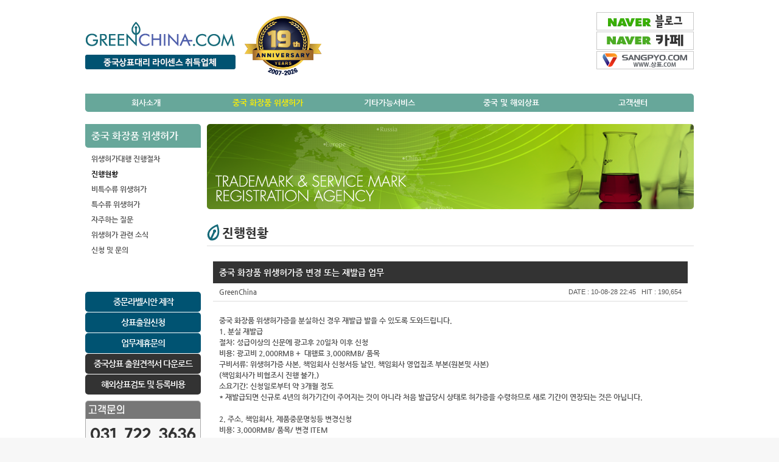

--- FILE ---
content_type: text/html; charset=utf-8
request_url: http://greenchina.com/bbs/board.php?bo_table=license02&wr_id=103&page=10
body_size: 5186
content:

<!DOCTYPE html>
<html>
<head>
<title>그린차이나</title>

<meta http-equiv="content-type" content="text/html; charset=utf-8">
<meta name="viewport" content="width=1080px,maximum-scale=1.0,user-scalable=yes">
<meta name="description" content="중국상표등록, 화장품위생허가, 중국 상표검색, 중문네이밍. 중국현지법인 설립업체">

<meta property="og:type" content="website">
<meta property="og:title" content="중국상표등록전문 그린차이나">
<meta property="og:description" content="중국상표등록, 화장품위생허가, 중국 상표검색, 중문네이밍. 중국현지법인 설립업체">
<meta property="og:image" content="http://greenchina.com/common/image/og_image.jpg">
<meta property="og:url" content="http://greenchina.com/">

<link rel="stylesheet" href="../style.css" type="text/css">
</head>
<script type="text/javascript">
// 자바스크립트에서 사용하는 전역변수 선언
var g4_path      = "..";
var g4_bbs       = "bbs";
var g4_bbs_img   = "img";
var g4_url       = "http://greenchina.com";
var g4_is_member = "";
var g4_is_admin  = "";
var g4_bo_table  = "license02";
var g4_sca       = "";
var g4_charset   = "utf-8";
var g4_cookie_domain = "";
var g4_is_gecko  = navigator.userAgent.toLowerCase().indexOf("gecko") != -1;
var g4_is_ie     = navigator.userAgent.toLowerCase().indexOf("msie") != -1;
</script>
<script type="text/javascript" src="http://code.jquery.com/jquery-1.8.2.js"></script>
<script type="text/javascript" src="../js/common.js"></script>
<body topmargin="0" leftmargin="0" >
<a name="g4_head"></a>


<link rel="stylesheet" href="../common/css/common.css" type="text/css">
<link rel="stylesheet" href="../common/css/content.css" type="text/css">

<div id="wrapper">

<div id="header">
	<div class="header-logo">
		<a href=".."><img src="../common/image/common/header_logo.png"></a>
	</div>
	<div class="header-link">
				<div class="link">
			<a href="https://blog.naver.com/xystem" target="blank" class="blog"></a>
			<a href="http://cafe.naver.com/hk1045.cafe" target="blank" class="cafe"></a>
			<a href="http://www.sangpyo.com" target="blank" class="sangpyo"></a>
		</div>
	</div>
</div>

<div id="menu">
	<div class="menu-wrapper">
		<ul class="navi">
	<li>
		<a>회사소개</a>
		<ul class="sub-menu">
			<li><a href="../bbs/board.php?bo_table=company01">CEO 인사말</a></li>
			<li><a href="../bbs/board.php?bo_table=company02">회사 연혁</a></li>
			<li><a href="../bbs/board.php?bo_table=company03">오시는 길</a></li>
		</ul>
	</li>
	<li>
		<a>중국 화장품 위생허가</a>
		<ul class="sub-menu">
			<li><a href="../bbs/board.php?bo_table=license01">위생허가대행 진행절차</a></li>
			<li><a href="../bbs/board.php?bo_table=license02">진행현황</a></li>
			<li><a href="../bbs/board.php?bo_table=license03">비특수류 위생허가</a></li>
			<li><a href="../bbs/board.php?bo_table=license04">특수류 위생허가</a></li>
			<li><a href="../bbs/board.php?bo_table=license05">자주하는 질문</a></li>
			<li><a href="../bbs/board.php?bo_table=license06">위생허가 관련 소식</a></li>
							<li><a href="../bbs/write.php?bo_table=license07">신청 및 문의</a></li>
					</ul>
	</li>
	<li>
		<a>기타가능서비스</a>
		<ul class="sub-menu">
			<li><a href="../bbs/board.php?bo_table=etc_service01">중문라벨시안 제작</a></li>
			<li><a href="../bbs/board.php?bo_table=etc_service02">중문브랜드네이밍</a></li>
			<li><a href="../bbs/board.php?bo_table=etc_service03">성분검토 서비스</a></li>
		</ul>
	</li>
	<li>
		<a>중국 및 해외상표</a>
		<ul class="sub-menu">
			<li><a href="../bbs/board.php?bo_table=trademark01">제도 및 신청</a></li>
			<li><a href="../bbs/board.php?bo_table=trademark02">상표진행현황</a></li>
							<li><a href="../bbs/write.php?bo_table=trademark03">상표출원신청</a></li>
				<li><a href="../bbs/write.php?bo_table=trademark04">해외상표문의</a></li>
				<li><a href="../bbs/write.php?bo_table=trademark05">상담신청</a></li>
					</ul>
	</li>
	<li>
		<a>고객센터</a>
		<ul class="sub-menu">
			<li><a href="../bbs/board.php?bo_table=customer01">공지사항</a></li>
			<li><a href="../bbs/board.php?bo_table=customer02">관련 자료실</a></li>
			<li><a href="../bbs/board.php?bo_table=customer03">관련 사이트</a></li>
					</ul>
	</li>
</ul>

<script type="text/javascript">
$(document).ready(function() {
	$('.navi > li > a').click(function() {
		
		var checkElement = $(this).next();

		$('.navi > li > a').removeClass('active');
		$(this).closest('a').addClass('active');	

		if((checkElement.is('ul')) && (checkElement.is(':visible'))) {
			$(this).closest('a').removeClass('active');
			checkElement.slideUp('normal');
		}

		if((checkElement.is('ul')) && (!checkElement.is(':visible'))) {
			$('.navi li ul:visible').slideUp('normal');
			checkElement.slideDown('normal');
		}

		if (checkElement.is('ul')) {
			return false;
		} else {
			return true;	
		}
	});
});
</script>	</div>
</div>
<div id="content-body">
	<div class="left-content">
		
		<div class="sub-menu-wrapper">

	<h1>중국 화장품 위생허가</h1>

	<div id="lnb" class="sub-menu">
		<a href="../bbs/board.php?bo_table=license01" class="sub-gnb">위생허가대행 진행절차</a>
		<a href="../bbs/board.php?bo_table=license02" class="sub-gnb">진행현황</a>
		<a href="../bbs/board.php?bo_table=license03" class="sub-gnb">비특수류 위생허가</a>
		<a href="../bbs/board.php?bo_table=license04" class="sub-gnb">특수류 위생허가</a>
		<a href="../bbs/board.php?bo_table=license05" class="sub-gnb">자주하는 질문</a>
		<a href="../bbs/board.php?bo_table=license06" class="sub-gnb">위생허가 관련 소식</a>
					<a href="../bbs/write.php?bo_table=license07" class="sub-gnb">신청 및 문의</a>
			</div>



</div>		
		<div class="form-download">
			<a href="../bbs/board.php?bo_table=etc_service01" id="btn01">중문라벨시안 제작</a>
			<a href="../bbs/write.php?bo_table=trademark03" id="btn01">상표출원신청</a>
			<a href="../bbs/write.php?bo_table=trademark04" id="btn01">업무제휴문의</a>
			<a href="../bbs/board.php?bo_table=customer02&wr_id=15" id="btn02">중국상표 출원견적서 다운로드</a>	
			<a href="../bbs/board.php?bo_table=customer01&wr_id=196" id="btn02">해외상표검토 및 등록비용</a>
					</div>

		<div class="customer-center">
			<img src="../common/image/common/customer_center.png">
		</div>

			</div>

	<div class="right-content">
		<div class="sub-visual">
						<img src='../common/image/data/sub_visual.png'>											</div>

		<h1>진행현황</h1>		
		<div class='content-box'><script type="text/javascript" src="../js/sideview.js"></script>
<script type='text/javascript' src='../js/ajax.js'></script>
<style type="text/css">
#view-wrapper {
	font-family: 'NanumGothicBold', sans-serif;
	font-size:12px;
	color:#fff;
	margin:5px 0 auto;
	border-bottom:1px solid #ddd;
	overflow:hidden;
}
#view-wrapper div.subject {
	font-family: 'NanumGothicBold', sans-serif;
	font-size:14px;
	color:#fff;
	background:#333;
	padding:10px 0 10px 10px;
	text-align:left;
}
#view-wrapper div.write-info {
	font-family:'NanumGothicBold', sans-serif;
	font-size:11px;
	color:#555;
	background:#fff;
	padding:8px 10px 8px 10px;
	text-align:center;
	border-bottom:1px solid #ddd;
	overflow:hidden;
}
#view-wrapper div.write-info span {
	font-family: 'tahoma', sans-serif;
	font-size:11px;
	color:#555;
}
#view-wrapper div.write-info span.member {
	font-family:'NanumGothicBold', sans-serif;
	font-size:11px;
	color:#555;
}
#view-wrapper div.board-link {
	font-family:'NanumGothicBold', sans-serif;
	font-size:11px;
	color:#555;
	padding:8px 10px 8px 10px;
	border-bottom:1px solid #ddd;
	text-align:left;
}
#view-wrapper div.board-link a {
	color:#555;
	text-decoration:none;
}
#view-wrapper div.board-link a:hover {
	color:#ff0000;
}
#view-wrapper div.board-file {
	font-family:'NanumGothicBold', sans-serif;
	font-size:11px;
	color:#555;
	padding:8px 10px 8px 10px;
	border-bottom:1px solid #ddd;
	text-align:left;
}
#view-wrapper div.contents {
	line-height:1.5em;
	padding:10px 10px 10px 10px;
	text-align:center;
	overflow:hidden;
}
#view-wrapper div.contents p {
	font-family:'NanumGothicBold', sans-serif;
	font-size:12px;
	color:#555;
	text-align:left;
}
div.board_button {
	clear:both; 
	margin:0 0 0 1px;
	overflow:hidden;
	text-align:center;
}
</style>


<!-- 게시글 보기 시작 -->
<div id="view-wrapper">

	<div class="subject">
				중국 화장품 위생허가증 변경 또는 재발급 업무	</div>

	<div class="write-info">
		<div style="float:left;"><span class='member'>GreenChina</span></div>
		<div style="float:right;">
			<span>DATE : 10-08-28 22:45</span>&nbsp;&nbsp;</span>
			<span>HIT : 190,654</span>
		</div>
	</div>

	<div class="clear"></div>

	
	<div class="contents">
			
			<!-- 내용 출력 -->
			<p>중국 화장품 위생허가증을 분실하신 경우 재발급 발을 수 있도록 도와드립니다.<br/>1. 분실 재발급<br/>절차: 성급이상의 신문에 광고후 20일차 이후 신청<br/>비용: 광고비 2,000RMB +&nbsp; 대행료 3,000RMB/ 품목<br/>구비서류: 위생허가증 사본, 책임회사 신청서등 날인, 책임회사 영업집조 부본(원본및 사본)<br/>(책임회사가 비협조시 진행 불가.)<br/>소요기간: 신청일로부터 약 3개월 정도<br/>* 재발급되면 신규로 4년의 허가기간이 주어지는 것이 아니라 처음 발급당시 상태로 허가증을 수령하므로 새로 기간이 연장되는 것은 아닙니다.<br/><br/>2. 주소, 책임회사, 제품중문명칭등 변경신청<br/>비용: 3,000RMB/ 품목/ 변경 ITEM<br/>* 재발급되면 신규로 4년의 허가기간이 주어지는 것이 아니라 처음 발급당시 상태로 허가증을 수령하므로 새로 기간이 연장되는 것은 아닙니다.<br/><br/>TEL: 031-722-3636, 070-8228-4947<br/><A HREF="http://www.GreenChina.com" TARGET='_blank'>www.GreenChina.com</A><br/></p>
			
						<!-- 테러 태그 방지용 --></xml></xmp><a href=""></a><a href=''></a>

			
			
	</div>
</div>


<div class="board_button">
    <div style="float:left; margin-top:10px;">
		<a href="./board.php?bo_table=license02&wr_id=105&page=10&page=10" title="전화로 답변 드렸습니다. 감사합니다."><img src='../skin/board/license02/img/btn_prev.gif' border='0' align='absmiddle'></a>&nbsp;		<a href="./board.php?bo_table=license02&wr_id=101&page=10&page=10" title="중국수출시 통관 문제"><img src='../skin/board/license02/img/btn_next.gif' border='0' align='absmiddle'></a>&nbsp;    </div>

    <!-- 링크 버튼 -->
    <div style="float:right; margin-top:10px;">
	    	    	    		<a href="./board.php?bo_table=license02&page=10&sca="><img src='../skin/board/license02/img/btn_list.gif' border='0' align='absmiddle'></a>		    </div>
</div>

<script type="text/javascript">
function file_download(link, file) {
        document.location.href=link;
}
</script>

<script type="text/javascript" src="../js/board.js"></script>
<script type="text/javascript">
window.onload=function() {
    resizeBoardImage(600);
    drawFont();
}
</script>
<!-- 게시글 보기 끝 -->		</div>
	</div>
</div>

<script>$('.navi > li:eq(1) > a').addClass('active');</script><script>$('#lnb a:eq(1)').addClass('active');</script>

<div id="footer">
	<div class="footer-content">
		<div class="footer-logo"><img src="../common/image/common/footer_logo.png"></div>
		<div class="footer-info">
			[KOREA] 주식회사 서브닷컴 SERV.COM CO., LTD.<br>
			[CHINA] JTG CO., LTD. (杭州寄天格貿易有限公司) : BEIJING,  HANGZHOU</br>
			사업자등록번호 : 118-81-04437<br>
			경기도 성남시 수정구 모란로 133번길 2 서브빌딩 4F</br>
			TEL : 031-722-3636  ·  FAX : 031-758-3944
			<p class="copyright">COPYRIGHTⓒ 2008 SERV.COM CO., LTD. ALL RIGHTS RESERVED.</p>
		</div>
		<div class="footer-link">
			<div class="privacy">
				<a href="../bbs/register.php"><img src="../common/image/common/privacy.png"></a>
				<a href="#" id="no_email" class="no_email_show"><img src="../common/image/common/no_email.png"></a>
				<div id="no_email_info">
					<div id="no_email_btn"><a class="no_email_close" title="창닫기"></a></div>
					<h1 class="no_email_title">이메일무단수집거부</h1>
					<div id="no_email_content">
						<p><span>본 웹사이트는 정보통신망법 제50조의 2에 의거하여, 그린차이나 회원에게 무차별적으로 보내지는 타사의 메일을 차단하기 위해 본 웹사이트에 게시된 이메일 주소가 전자우편 수집 프로그램이나 그 밖의 기술적 장치를 이용하여 무단으로 수집되는 것을 거부하며, 이를 위반시 정보통신망법 74조에 의해 형사처벌됨을 유념하시기 바랍니다.</span></p>

						<ul>
						정보통신망법 제 50조의 2 (전자우편 주소의 무단 수집행위 등 금지)
							<li>1) 누구든지 전자우편주소의 수집을 거부하는 의사가 명시된 인터넷 홈페이지에서 자동으로 전자우편주소를 수집하는 프로그램 그 밖의 기술적 장치를 이용하여 전자우편주소를 수집하여서는 아니된다.</li>
							<li>2) 누구든지 제1항의 규정을 위반하여 수집된 전자우편주소를 판매.유통하여서는 아니된다.</li>
							<li>3) 누구든지 제1항 c및 제2항의 규정에 의하여 수집.판매 및 유통이 금지된 전자우편주소임을 알고 이를 정보전송에 이용하여서는 아니 된다.</li>
						</ul>
							
						<ul>
						정보통신망법 제 74조 (벌칙)
							<li>다음 각 호의 어느 하나에 해당하는 자는 1년 이하의 징역 또는1천만원 이하의 벌금에 처한다.</li>
							<li>5. 제 50조의 2를 위반하여 전자우편 주소를 수집.판매.유통하거나 정보전송에 이용한 자</li>
						</ul>
							
						<p>불범스팸대응센터 연락처: 대응전화 1336 / 홈페이지 www.spamcop.or.kr</p>
					</div>
				</div>
			</div>
			<div class="agencies">
				<a href="http://samr.saic.gov.cn/" target="blank"><img src="../common/image/common/agencies01.png"></a>
				<a href="http://cdcp.gd.gov.cn/" target="blank"><img src="../common/image/common/agencies02.png"></a>
				<a href="http://www.scdc.sh.cn/" target="blank"><img src="../common/image/common/agencies03.png"></a>
				<a href="http://www.chinacdc.cn/" target="blank"><img src="../common/image/common/agencies04.png"></a>
			</div>
			<p class="caution">사이트에 게제된 내용은 저작권법에 의해 보호됩니다.</p>
		</div>
	</div>
</div>

</div>

<script type="text/javascript">
/* no-Email Show & Hide */
$('.no_email_show').click(function(e){
		$('#no_email_info').fadeIn();
		e.preventDefault();
});
$('#no_email_btn').click(function(e){
		$('#no_email_info').fadeOut();
		e.preventDefault();
});
</script>

<script type="text/javascript" src="../js/wrest.js"></script>

<!-- 새창 대신 사용하는 iframe -->
<iframe width=0 height=0 name='hiddenframe' style='display:none;'></iframe>


</body>
</html>
?>
<!-- 사용스킨 : license02 -->


--- FILE ---
content_type: text/css
request_url: http://greenchina.com/common/css/common.css
body_size: 2137
content:
@import url("fontset.css");

/* 초기화 */
body {
	font-family:'NanumGothicBold', sans-serif;
	font-size:12px;
	color:#555;
	margin:0 auto;
	padding:0;
	background:#f7f7f7;
	overflow-y:scroll;
}
html, h1, h2, h3, h4, h5, h6, form, fieldset, img {
	margin:0 auto;
	padding:0;
	border:0;
}
label, input, select, img {
	vertical-align:middle;
}
img {
	/* IE hack */
	background: transparent;
	-ms-filter: "progid:DXImageTransform.Microsoft.gradient(startColorstr=#00FFFFFF,endColorstr=#00FFFFFF)"; /* IE8 */   
	filter: progid:DXImageTransform.Microsoft.gradient(startColorstr=#00FFFFFF,endColorstr=#00FFFFFF);   /*IE6 & 7 */      
	zoom: 1;
}
a:focus { outline:none; }

*, :after, :before {
    -webkit-box-sizing: border-box;
    -moz-box-sizing: border-box;
    box-sizing: border-box;
}

/* COMMON MARGIN */
.m0 { margin:0 auto; }
.m5 { margin:5px 0 0 0; }
.m10 { margin:10px 0 0 0; }
.m20 { margin:20px 0 0 0; }
.m30 { margin:30px 0 0 0; }
.m40 { margin:40px 0 0 0; }
.m50 { margin:50px 0 0 0; }
.m80 { margin:80px 0 0 0; }
.m100 { margin:100px 0 0 0; }

#wrapper {
	min-width:1080px;
	margin:0 auto;
	padding:0;
	background:#fff;
	text-align:center;
}

/* HEADER */
#header {
	position:relative;
	width:1000px;
	margin:0 auto;
	padding:20px 0;
	text-align:left;
	display:flex;
	align-items:center;
}
#header:after {
	content:'';
	position:absolute;
	top:10px;
	left:260px;
	width:130px;
	height:115px;
	background-image:url('../image/year_label.png');
	background-size:auto 100px;
	background-position:50% 100%;
	background-repeat:no-repeat;
	display:block;
}
#header > .header-logo {
	margin-top:auto;
	padding:0;
	overflow:hidden;
}
#header > .header-link {
	margin-top:auto;
	margin-left:auto;
	display:flex;
}
#header > .header-link > .link { margin-left:auto; }
#header > .header-link > .qr-code {
	float:left;
	margin:65px 10px 0 0;
}
#header > .header-link > .link > .blog {
	width:160px;
	height:30px;
	margin:0 auto;
	padding:0;
	background:url('../image/common/header_blog_link.png') no-repeat;
	display:block;
	overflow:hidden;
}
#header > .header-link > .link > .cafe {
	width:160px;
	height:30px;
	margin:2px 0 0 0;
	padding:0;
	background:url('../image/common/header_cafe_link.png') no-repeat;
	display:block;
	overflow:hidden;
}
#header > .header-link > .link > .sangpyo {
	width:160px;
	height:30px;
	margin:2px 0 0 0;
	padding:0;
	background:url('../image/common/header_sangpyo_link.png') no-repeat;
	display:block;
	overflow:hidden;
}

/* MENU */
#menu {
	clear:both;
	width:1000px;
	margin:0 auto;
	padding:0;
	overflow:hidden;
}
#menu > .menu-wrapper {
	clear:both;
	width:1000px;
	height:30px;
	margin:20px 0 0 0;
	padding:0;
	background:url('../image/common/menu_bg.png') no-repeat;
	text-align:center;
	overflow:hidden;
}
#menu > .menu-wrapper > .navi {
	width:100%;
	margin:0 auto;
	padding:0;
	list-style:none;
	display:table;
}
#menu > .menu-wrapper > .navi > li {
	width:20%;
	margin:0 auto;
	padding:0;
	display:table-cell;
}
#menu > .menu-wrapper > .navi > li > a {
	font-family:'NanumGothicBold', sans-serif;
	font-size:13px;
	color:#fff;
	line-height:30px;
	margin:0 auto;
	padding:0;
	text-decoration:none;
	cursor:pointer;
	display:block;
	-webkit-transition: all 0.5s ease;
    -moz-transition: all 0.5s ease;
    -o-transition: all 0.5s ease;
    transition: all 0.5s ease;
}
#menu > .menu-wrapper > .navi > li > a:hover,
#menu > .menu-wrapper > .navi > li > a.active {
	color:#fff000;
}
#menu > .menu-wrapper > .navi > li > ul.sub-menu {
	position: absolute;
    margin:0 0 0 29px;
	padding:10px 0 10px 0;
	background:#fff;
	border:1px solid #67a79a;
	border-top:0;
	text-align:left;
	list-style:none;
	overflow:hidden;
	display:none;
	z-index:999;
}
#menu > .menu-wrapper > .navi > li > ul.sub-menu > li {
	clear:both;
	width:140px;
	margin:0 auto;
	padding:0;
}
#menu > .menu-wrapper > .navi > li > ul.sub-menu > li > a {
	font-family:'NanumGothicBold', sans-serif;
	font-size:12px;
	color:#67a79a;
	line-height:25px;
	margin:0 10px 0 10px;
	padding:0;
	overflow:hidden;
	text-decoration:none;
	display:inline-block;
	-webkit-transition: all 0.5s ease;
    -moz-transition: all 0.5s ease;
    -o-transition: all 0.5s ease;
    transition: all 0.5s ease;
}
#menu > .menu-wrapper > .navi > li > ul.sub-menu > li > a:hover {
	color:#333;
}

/* FOOTER */
#footer {
	clear:both;
	width:100%;
	margin:60px 0 0 0;
	padding:0;
	background:#f7f7f7;
	border-top:1px solid #67a79a;
	text-align:center;
	overflow:hidden;
}
#footer > .footer-content {
	clear:both;
	width:1000px;
	margin:0 auto;
	padding:0 0 20px 0;
	text-align:left;
	overflow:hidden;
}
#footer > .footer-content > .footer-logo {
	float:left;
	margin:20px 0 0 0;
	padding:0;
	overflow:hidden;
}
#footer > .footer-content > .footer-info {
	float:left;
	font-family:'NanumGothicBold', sans-serif;
	font-size:12px;
	line-height:1.5em;
	color:#555;
	margin:20px 0 0 30px;
	padding:0;
	overflow:hidden;	
}
#footer > .footer-content > .footer-info > .copyright {
	font-family:'tahoma', sans-serif;
	font-size:13px;
	color:#1b1b1b;
	font-weight:bold;
	margin:10px 0 auto;
	padding:0;
	overflow:hidden;	
}
#footer > .footer-content > .footer-link {
	float:right;
	margin:10px 0 0 0;
	padding:0;
	overflow:hidden;
}
#footer > .footer-content > .footer-link > .privacy {
	text-align:right;
}
#footer > .footer-content > .footer-link > .agencies {
	margin:10px 0 0 0;
	padding:0;
	text-align:right;
	overflow:hidden;	
}
#footer > .footer-content > .footer-link > .agencies > a {
	margin:0 0 0 15px;
}
#footer > .footer-content > .footer-link > .caution {
	font-family:'NanumGothicBold', sans-serif;
	font-size:11px;
	line-height:1.5em;
	color:#555;
	margin:10px 0 auto;
	padding:0;
	text-align:right;
	overflow:hidden;
}

/* 이메일 무단수집거부 */
#no_email_info {
	position:absolute;
	left:50%;
	width:560px;
	height:450px;
	color:#555;
	line-height:1.5em;
	margin:-515px 0 0 -124px;
	padding:20px 30px 10px 30px;
	background:#fff;
	border:2px solid #333;
	-webkit-box-shadow:3px 3px 3px 0px rgba(0,0,0,0.35);
	-moz-box-shadow:3px 3px 3px 0px rgba(0,0,0,0.35);
	box-shadow:3px 3px 3px 0px rgba(0,0,0,0.35);
	text-align:left;
	display:none;
	z-index:999;
}
#no_email_info .no_email_title {
	font-family:'NanumGothicBold', sans-serif;
	font-size:24px;
	color:#333;
	font-weight:normal;
	letter-spacing:-1px;
	margin:0 auto;
	padding:10px 0 13px 0;
	border-bottom:1px solid #eaeaea;
	text-align:center;
	display:block;
}
#no_email_btn {
	position:absolute;
	top:10px;
	right:10px;
	width:30px;
	height:30px;
	border:1px solid #ccc;
	border-radius:100%;
	-moz-border-radius:100%;
	-webkit-border-radius:100%;
	display:inline-block;
	cursor:pointer;
}
#no_email_btn .no_email_close {
	display:inline-block;
	position:relative;
	width:2px;
	height:20px;
	margin:5px 10px 0 14px;
	padding:0;
	background:#333;
	transform:rotate(45deg);
}
#no_email_btn .no_email_close:before {
	display:block;
	content:"";
	position:absolute;
	top:50%;
	left:-9px;
	width:20px;
	height:2px;
	margin-top:-1px;
	background:#333;
}
#no_email_content p {
	font-family:'NanumGothicBold', sans-serif;
	font-size:13px;
	color:#777;
	line-height:1.5em;
	margin:20px 0 10px 0;
	text-align:justify;
	overflow:hidden;
}
#no_email_content p span {
	color:#333;
}
#no_email_content ul {
	font-family:'NanumGothicBold', sans-serif;
	font-size:13px;
	color:#333;
	line-height:1.5em;
	margin:20px 0 10px 0;
	padding:0;
	list-style:none;
	overflow:hidden;
}
#no_email_content li {
	font-family:'NanumGothicBold', sans-serif;
	font-size:12px;
	color:#777;
	line-height:1.5em;
	margin:0 auto;
	padding:5px 0 0 0;
}

/* POPUP */
.event_popup_footer {
	padding:10px 5px;
	background:#333;
	text-align:right;
}
.pop_con {
	background:#fff;
	border:5px solid #333;
}
.pop_con h1 {
	font-family:'NanumGothicBold', sans-serif;
	font-size:20px;
	color:#fff;
	line-height:1.5em;
	font-weight:normal;
	padding:10px;
	background:#333;
}
.pop_con .pop_con_inner {
	font-family:'NanumGothic', sans-serif;
	font-size:13px;
	color:#555;
	line-height:1.5em;
	padding:20px 15px;
	text-align:left;
}
.pop_con .pop_con_inner h1 {
	font-family:'NanumGothicBold', sans-serif;
	font-size:16px;
	color:#333;
	line-height:1.5em;
	font-weight:normal;
	padding:0;
	background:none;
	text-align:center;
}
.pop_con .pop_con_inner h2 {
	font-family:'NanumGothic', sans-serif;
	font-size:15px;
	color:#333;
	line-height:1.5em;
	font-weight:normal;
	padding:0;
	background:none;
	text-align:center;
}
.pop_con .pop_con_inner ul {
	margin:10px 0;
	padding:20px 0;
	border:1px solid #ccc;
	overflow:hidden;
}
.pop_con .pop_con_inner ul li {
	font-family:'NanumGothicBold', sans-serif;
	margin:0 10px 0 25px;
	padding:5px 0;
	list-style:square;
}
.pop_con .pop_con_inner ul li ol {
	margin:0;
	padding:0;
	overflow:hidden;
}
.pop_con .pop_con_inner ul li ol li {
	font-family:'NanumGothic', sans-serif;
	line-height:1.5em;
	margin:0 0 0 25px;
	padding:0;
	list-style:disc;
}
.pop_con .pop_con_inner p {
	font-family:'NanumGothicBold', sans-serif;
	font-size:16px;
	color:#333;
	margin:10px 0 0 0;
	padding:0;
	text-align:center;
}
.popup_footer {
	padding:5px;
	background:#333;
	text-align:right;
}
.popup_footer .pop_check {
	font-family:'NanumGothicBold', sans-serif;
	font-size:13px;
	color:#fff;
	padding:5px 10px;
	display:inline-block;
}
.popup_footer .pop_close {
	font-family:'NanumGothicBold', sans-serif;
	font-size:13px;
	color:#fff;
	padding:5px 10px;
	background:#000;
	display:inline-block;
	cursor:pointer;
}

--- FILE ---
content_type: text/css
request_url: http://greenchina.com/common/css/content.css
body_size: 2525
content:
/* COMMON */
a.btn-view {
	width:80px;
	font-family:'NanumGothicBold', sans-serif;
	font-size:11px;
	color:#fff;
	line-height:23px;
	background:#333;
	text-align:center;
	text-decoration:none;
	display:inline-block;
}
a.btn-view:hover {
	background:#ff3061;
}

/* CONTENT-BODY */
#content-body {
	clear:both;
	width:1000px;
	margin:0 auto;
	padding:0;
	text-align:left;
	overflow:hidden;
}
#content-body > .left-content {
	float:left;
	width:190px;
	margin:0;
	padding:0;
	overflow:hidden;
}
#content-body > .left-content > .outlogin {
	clear:both;
	margin:0 auto;
	padding:0;
	overflow:hidden;
}
#content-body > .left-content > .sub-menu-wrapper {
	margin:20px 0 50px 0;
	padding:0;
	overflow:hidden;
}
#content-body > .left-content > .sub-menu-wrapper > h1 {
	font-family:'NanumGothicBold', sans-serif;
	font-size:16px;
	color:#fff;
	font-weight:normal;
	line-height:40px;
	margin:0 auto;
	padding:0 0 0 10px;
	background:url('../image/common/sub_title_bg.png') no-repeat;
	overflow:hidden;
}
#lnb {
	margin:5px 10px 5px 10px;
	padding:0;
	overflow:hidden;
}
#lnb a {
	clear:both;
	font-family:'NanumGothicBold', sans-serif;
	font-size:12px;
	color:#555;
	line-height:25px;
	margin:0 auto;
	padding:0;
	text-decoration:none;
	overflow:hidden;
	display:block;
	-webkit-transition: all 0.5s ease;
    -moz-transition: all 0.5s ease;
    -o-transition: all 0.5s ease;
    transition: all 0.5s ease;
}
#lnb a:hover,
#lnb a.active { color:#000; }

#content-body > .left-content > .form-download {
	clear:both;
	margin:20px 0 0 0;
	padding:0;
	overflow:hidden;
}
#content-body > .left-content > .customer-center {
	clear:both;
	margin:10px 0 0 0;
	padding:0;
	overflow:hidden;
}
#content-body > .left-content > .domain_banner {
	clear:both;
	margin:10px 0 0 0;
	padding:0;
	overflow:hidden;
}
#content-body > .right-content {
	float:right;
	width:800px;
	margin:20px 0 0 0;
	padding:0;
	overflow:hidden;
}

/* INDEX */
#content-body > .right-content > .visual {
	margin:0 auto;
	padding:0;
	overflow:hidden;
}
#content-body > .right-content > .latest-info {
	clear:both;
	margin:30px 0 0 0;
	padding:0;
	overflow:hidden;
}
#content-body > .right-content > .latest-info > .notice {
	float:left;
	width:410px;
	margin:0 auto;
	padding:0;
	overflow:hidden;
}
#content-body > .right-content > .latest-info > .notice > .notice-title {
	height:30px;
	background:url('../image/index/notice_title_bg.png') no-repeat;
	display:block;
	overflow:hidden;
}
#content-body > .right-content > .latest-info > .notice > .notice-title > .title {
	float:left;
	font-family:'MetaplusBookRoman', sans-serif;
	font-size:16px;
	color:#333;
	line-height:30px;
	margin:0 0 0 10px;
	overflow:hidden;
}
#content-body > .right-content > .latest-info > .notice > .notice-title > .more {
	float:right;
	line-height:30px;
	margin:0 10px 0 0;
	overflow:hidden;
}
#content-body > .right-content > .latest-info > .notice > .notice-content {
	height:140px;
	padding:10px 10px 10px 10px;
	background:url('../image/index/notice_content_bg.png') no-repeat;
	display:block;
	overflow:hidden;
}
#content-body > .right-content > .latest-info > .quick-link {
	float:left;
	width:210px;
	margin:0 0 0 10px;
	padding:0;
	overflow:hidden;
}
#content-body > .right-content > .latest-info > .quick-link > a {
	margin:0 0 10px 0;
	display:block;
}
#content-body > .right-content > .latest-info > .account-info {
	float:right;
	margin:0 0 0 10px;
	padding:0;
	overflow:hidden;
}
#content-body > .right-content > .brand-scroll {
	background:url('../image/index/brand_content_bg.png') no-repeat;
	overflow:hidden;
}
#content-body > .right-content > .brand-scroll > .brand-title {
	height:30px;
	display:block;
	overflow:hidden;
}
#content-body > .right-content > .brand-scroll > .brand-title > .title {
	float:left;
	font-family:'NanumGothicBold', sans-serif;
	font-size:16px;
	color:#333;
	line-height:30px;
	margin:0 0 0 10px;
	overflow:hidden;
}
#content-body > .right-content > .brand-scroll > .brand-title > .more {
	float:right;
	line-height:30px;
	margin:0 10px 0 0;
	overflow:hidden;
}
#content-body > .right-content > .brand-scroll > .scroll-wrap {
	margin:8px 10px 8px 10px;
	display:block;
	overflow:hidden;
}

/* INDEX */
#index_wrap {
	overflow:hidden;
}
#index_wrap .row {
	width:100%;
	margin:0 0 20px 0;
	overflow:hidden;
}
#index_wrap .row_title {
	font-family:'NanumGothicBold', sans-serif;
	font-size:16px;
	color:#333;
	font-weight:normal;
	line-height:30px;
	padding:0 10px;
	background:#f7f7f7;
	border-bottom:1px solid #ccc;
	border-radius:5px 5px 0 0;
	overflow:hidden;
}
#index_wrap .row_title.small {
	font-family:'NanumGothicBold', sans-serif;
	font-size:13px;
	color:#fff;
	font-weight:normal;
	line-height:30px;
	padding:0 10px;
	background:#555;
	border-bottom:1px solid #ccc;
	border-radius:5px 5px 0 0;
	text-align:center;
	overflow:hidden;
}
#index_wrap .row_title .more {
	float:right;
}
#index_wrap .banner {
	position:relative;
	border:0;
	border-radius:5px;
	overflow:hidden;
	display:block;
}
#index_wrap .banner:after {
	content:'';
	position:absolute;
	top:0;
	left:0;
	width:100%;
	height:100%;
	box-shadow:inset 0 0 0 1px #aaa;
	border-radius:5px;
	display:block;
}
#index_wrap .tm_progress {
	float:left;
	width:630px;
	border:1px solid #aaa;
	border-radius:5px;
}
#index_wrap .progress {
	height:220px;
	padding:8px 10px;
	display:block;
}
#index_wrap .license {
	float:right;
	width:160px;
	border:1px solid #aaa;
	border-radius:5px;
}
#index_wrap .license_wrap {
	width:100%;
	height:220px;
	padding:10px;
	background:url('../image/index/license.png') 50% 50% no-repeat;
	display:block;
}
#index_wrap .flexRow {
	width:100%;
	margin:0 0 20px 0;
	display:flex;
}
#index_wrap .notice {
	width:100%;
	margin-right:10px;
	border:1px solid #aaa;
	border-radius:5px;
}
#index_wrap .notice_content {
	max-height:137px;
	padding:8px 10px;
	display:block;
}
#index_wrap .quick_link {
	width:210px;
	margin-left:auto;
}
#index_wrap .quick_link a {
	display:inline-block;
}
#index_wrap .quick_link a + a {
	margin-top:10px;
}
#index_wrap .account_info {
	float:right;
	width:160px;
	margin-left:10px;
}
#index_wrap .lt_roll {
	border:1px solid #aaa;
	border-radius:5px;
}
#index_wrap .lt_rolling {
	padding:8px 10px;
}
#index_wrap .brand_search {
	border:1px solid #aaa;
	border-radius:5px;
}
#index_wrap .bs_link {
	padding:0 10px 10px 10px;
	overflow:hidden;
}
#index_wrap .bs_link ul {
	width:100%;
	margin:10px 0 0 0;
	padding:0;
	list-style:none;
	display:table;
}
#index_wrap .bs_link ul li {
	width:14.3%;
	margin:0;
	padding:0;
	text-align:center;
	display:table-cell;
}
#index_wrap .bs_link ul li:nth-child(1) {
	width:14.2%;
}
#index_wrap .bs_link img {
	border:1px solid #e9e9e9;
}
#index_wrap .bs_link p {
	font-family:'NanumGothicBold', sans-serif;
	font-size:13px;
	color:#555;
	line-height:30px;
	margin:0;
	padding:0;
}

#btn01 {
	width:100%;
	font-size:14px;
	color:#fff;
	line-height:1.5em;
	letter-spacing:-1px;
	margin:1px 0 0 0;
	padding:6px 0;
	background:#005372;
	border-radius:5px;
	text-align:center;
	text-decoration:none;
	display:block;
}
#btn02 {
	width:100%;
	font-size:14px;
	color:#fff;
	line-height:1.5em;
	letter-spacing:-1px;
	margin:1px 0 0 0;
	padding:6px 0;
	background:#333;
	border-radius:5px;
	text-align:center;
	text-decoration:none;
	display:block;
}
#btn03 {
	width:100%;
	font-size:14px;
	color:#fff;
	line-height:1.5em;
	letter-spacing:-1px;
	margin:1px 0 0 0;
	padding:6px 0;
	background:#7E57C2;
	border-radius:5px;
	text-align:center;
	text-decoration:none;
	display:block;
}
#btn04 {
	width:100%;
	font-size:14px;
	color:#fff;
	line-height:1.5em;
	letter-spacing:-1px;
	margin:1px 0 0 0;
	padding:6px 0;
	background:#00c73c;
	border-radius:5px;
	text-align:center;
	text-decoration:none;
	display:block;
}
#btn_dnlab {
	width:100%;
	height:160px;
	margin:3px 0 0 0;
	padding:0;
	background-image:url('../image/common/dnlab_logo.png');
	background-position:50% 50%;
	background-repeat:no-repeat;
	border:1px solid #ccc;
	border-radius:5px;
	text-align:center;
	text-decoration:none;
	display:block;
}
#btn_sod img {
	margin-top:10px;
	border:0;
	border-radius:5px;
	text-align:center;
	text-decoration:none;
	display:block;
}

/* SUB COMMON */
#content-body > .right-content > .sub-visual {
	margin:0 auto;
	padding:0;
	overflow:hidden;
}
#content-body > .right-content > h1 {
	font-family:'NanumGothicExtraBold', sans-serif;
	font-size:20px;
	color:#333;
	font-weight:normal;
	line-height:40px;
	margin:20px 0 0 0;
	padding:0 0 0 25px;
	background:url('../image/common/title_icon.png') 0 5px no-repeat;
	border-bottom:1px solid #ddd;
	overflow:hidden;
}
#content-body > .right-content > .content-box {
	font-family:'NanumGothicBold', sans-serif;
	font-size:12px;
	color:#555;
	margin:20px 10px 0 10px;
	padding:0;
	overflow:hidden;
}
#content-body > .right-content > .content-box > h2 {
	clear:both;
	font-family:'NanumGothicBold', sans-serif;
	font-size:20px;
	color:#0162a6;
	font-weight:normal;
	line-height:1.5em;
	margin:10px 0 0 0;
	padding:0;
	overflow:hidden;
}
#content-body > .right-content > .content-box > h2 > span {
	font-family:'NanumGothicBold', sans-serif;
}
#content-body > .right-content > .content-box > h3 {
	font-family:'NanumGothicBold', sans-serif;
	font-size:16px;
	color:#555;
	line-height:1.75em;
	padding:0 0 0 20px;
	background:url('../image/common/point_arrow.png') 0 7px no-repeat;
}
#content-body > .right-content > .content-box > p.detail {
	font-family:'NanumGothicBold', sans-serif;
	font-size:13px;
	color:#555;
	line-height:1.75em;
	padding:0 0 0 20px;
	background:url('../image/common/circle_icon.png') 0 6px no-repeat;
	overflow:hidden;
}
#content-body > .right-content > .content-box > p.detail > span {
	color:#ff3061;
}
#content-body > .right-content > .content-box > ul.detail {
	padding:0;
	overflow:hidden;
}
#content-body > .right-content > .content-box > ul.detail > h1 {
	font-family:'NanumGothicBold', sans-serif;
	font-size:14px;
	color:#555;
	line-height:1.75em;
	margin:0 0 10px 0;
	padding:0;
	background:none;
	overflow:hidden;
}
#content-body > .right-content > .content-box > ul.detail > li {
	font-family:'NanumGothicBold', sans-serif;
	font-size:13px;
	color:#555;
	line-height:1.5em;
	margin:0 0 10px 15px;
	padding:0;
	overflow:hidden;
}
#content-body > .right-content > .content-box .document {
	font-family:'NanumGothicBold', sans-serif;
	font-size:14px;
	color:#333;
	overflow:hidden;
}
#content-body > .right-content > .content-box .document dt {
	font-family:'NanumGothicBold', sans-serif;
	font-size:14px;
	color:#333;
	line-height:20px;
	padding:0;
	overflow:hidden;
}
#content-body > .right-content > .content-box .document ul {
	margin:0 auto;
	padding:5px 0 20px 20px;
	overflow:hidden;
}
#content-body > .right-content > .content-box .document li {
	font-family:'NanumGothicBold', sans-serif;
	font-size:13px;
	color:#555;
	padding:0 0 5px 0;
	text-align:left;
	list-style:disc;	
}
#content-body > .right-content > .content-box p.visual {
	clear:both;
	margin:30px 0 0 0;
	padding:0;
	text-align:center;
	overflow:hidden;
}
#content-body > .right-content > .content-box .document01 {
	font-family:'NanumGothicBold', sans-serif;
	font-size:14px;
	color:#333;
	margin:0 auto;
	padding:0;
	overflow:hidden;
}
#content-body > .right-content > .content-box .document01 > dt > .point01 {
	font-family:'NanumGothicBold', sans-serif;
	font-size:13px;
	color:#c59400;
	line-height:20px;
	padding:0;
	overflow:hidden;
}
#content-body > .right-content > .content-box .document01 > dt > .point02 {
	font-family:'NanumGothicBold', sans-serif;
	font-size:13px;
	color:#ff3061;
	line-height:1.5em;
	padding:0 0 0 10px;
	text-align:left;
}
#content-body > .right-content > .content-box .document01 > dt > ul {
	margin:0 auto;
	padding:20px 0 0 40px;
	overflow:hidden;
}
#content-body > .right-content > .content-box .document01 > dt > ul > li {
	font-family:'NanumGothicBold', sans-serif;
	font-size:13px;
	color:#333;
	line-height:1.5em;
	padding:0 0 10px 0;
	text-align:left;
	list-style:decimal-leading-zero;	
}
#content-body > .right-content > .content-box .document01 > dt > ul > .point {
	font-family:'NanumGothicBold', sans-serif;
	font-size:13px;
	color:#ff3061;
	line-height:1.5em;
	padding:0 0 10px 0;
	text-align:left;
}
#content-body > .right-content > .content-box .document01 > dt > ul > li > span {
	font-family:'NanumGothicBold', sans-serif;
	color:#555;
}
#content-body > .right-content > .content-box .document01 > dt > ul > li > ol {
	margin:0 auto;
	padding:10px 0 0 25px;
	overflow:hidden;
}
#content-body > .right-content > .content-box .document01 > dt > ul > li > ol > li {
	font-family:'NanumGothicBold', sans-serif;
	font-size:12px;
	color:#555;
	line-height:1.5em;
	padding:0 0 5px 0;
	text-align:left;
	list-style:upper-latin;	
}
#content-body > .right-content > .content-box .document01 > dt > ul > li > em,
#content-body > .right-content > .content-box .document01 > dt > ul > li > ol > li > em {
	font-family:'NanumGothicBold', sans-serif;
	font-size:12px;
	color:#ff3061;
	font-style:normal;
}
#content-body > .right-content > .content-box .document02 {
	font-family:'NanumGothicBold', sans-serif;
	font-size:14px;
	color:#333;
	margin:0 auto;
	padding:0;
	overflow:hidden;
}
#content-body > .right-content > .content-box .document02 > dt > .point01 {
	font-family:'NanumGothicBold', sans-serif;
	font-size:13px;
	color:#c59400;
	line-height:20px;
	padding:0;
	overflow:hidden;
}
#content-body > .right-content > .content-box .document02 > dt > .point02 {
	font-family:'NanumGothicBold', sans-serif;
	font-size:13px;
	color:#ff3061;
	line-height:1.5em;
	padding:0 0 0 10px;
	text-align:left;
}
#content-body > .right-content > .content-box .document02 > dt > ul {
	margin:0 auto;
	padding:10px 0 0 25px;
	overflow:hidden;
}
#content-body > .right-content > .content-box .document02 > dt > ul > li {
	font-family:'NanumGothicBold', sans-serif;
	font-size:13px;
	color:#555;
	line-height:1.5em;
	padding:0 0 10px 0;
	text-align:left;
	list-style:disc;	
}
#content-body > .right-content > .content-box .document02 > dt > ul > li.core {
	font-family:'NanumGothicBold', sans-serif;
	font-size:13px;
	color:#0162a6;
	line-height:1.5em;
	padding:0 0 10px 0;
	text-align:left;
	list-style:disc;	
}
#content-body > .right-content > .content-box .document02 > dt > ul .point {
	font-family:'NanumGothicBold', sans-serif;
	font-size:13px;
	color:#ff3061;
	line-height:1.5em;
	padding:0 0 10px 0;
	text-align:left;
}
#content-body > .right-content > .content-box .document02 > dt > ul > li > span {
	font-family:'NanumGothicBold', sans-serif;
	color:#555;
}
#content-body > .right-content > .content-box .document02 > dt > ul > li > ol {
	margin:0 auto;
	padding:10px 0 0 25px;
	overflow:hidden;
}
#content-body > .right-content > .content-box .document02 > dt > ul > li > ol > li {
	font-family:'NanumGothicBold', sans-serif;
	font-size:12px;
	color:#555;
	line-height:1.5em;
	padding:0 0 5px 0;
	text-align:left;
	list-style:upper-latin;	
}
#content-body > .right-content > .content-box .document02 > dt > ul > li > em,
#content-body > .right-content > .content-box .document02 > dt > ul > li > ol > li > em {
	font-family:'NanumGothicBold', sans-serif;
	font-size:12px;
	color:#ff3061;
	font-style:normal;
}
#content-body > .right-content > .content-box .point {
	font-family:'NanumGothicBold', sans-serif;
	font-size:13px;
	color:#ff3061;
	line-height:1.5em;
	padding:0 0 10px 0;
	text-align:left;
}
#content-body > .right-content > .content-box .point01 {
	font-family:'NanumGothicBold', sans-serif;
	font-size:13px;
	color:#c59400;
	line-height:20px;
	padding:0;
	overflow:hidden;
}
#content-body > .right-content > .content-box .point02 {
	font-family:'NanumGothicBold', sans-serif;
	font-size:13px;
	color:#ff3061;
	line-height:1.5em;
	padding:0 0 0 10px;
	text-align:left;
}
#content-body > .right-content > .content-box .unit {
	clear:both;
	font-family:'NanumGothicBold', sans-serif;
	font-size:11px;
	color:#555;
	margin:0 auto;
	padding:0;
	text-align:right;
}
#content-body > .right-content > .content-box ul.caution {
	font-family:'NanumGothicBold', sans-serif;
	font-size:13px;
	color:#c59400;
	line-height:20px;
	padding:0 0 0 15px;
	list-style:disc;
	overflow:hidden;
}
#content-body > .right-content > .content-box ul.caution li {
	margin:0 0 10px 0;
	padding:0;
}
#content-body > .right-content > .content-box .int-text {
	font-family:'NanumGothicBold', sans-serif;
	font-size:15px;
	color:#333;
	line-height:1.5em;
	padding:0;
	text-align:left;
}
#content-body > .right-content > .content-box .int-stext {
	clear:both;
	font-family:'NanumGothicBold', sans-serif;
	font-size:13px;
	color:#0162a6;
	line-height:1.5em;
	padding:0;
	text-align:left;
}
#content-body > .right-content > .content-box .int-content {
	overflow:hidden;
}
#content-body > .right-content > .content-box .int-full {
	font-family:'NanumGothicBold', sans-serif;
	font-size:13px;
	color:#555;
	line-height:1.75em;
	text-align:left;
	list-style:disc;
}
#content-body > .right-content > .content-box .int-half {
	float:left;
	width:50%;
	font-family:'NanumGothicBold', sans-serif;
	font-size:13px;
	color:#555;
	line-height:1.75em;
	text-align:left;
	list-style:disc;
}
#content-body > .right-content > .content-box .ref {
	font-family:'NanumGothicBold', sans-serif;
	font-size:11px;
	color:#555;
	line-height:1.75em;
	text-align:right;
	overflow:hidden;
}
#content-body > .right-content > .content-box .designTB {
	width:100%;
	border-top:2px solid #333;
	border-bottom:2px solid #333;
	text-align:center;
	overflow:hidden;
}
#content-body > .right-content > .content-box .designTB thead th {
	font-family:'NanumGothicBold', sans-serif;
	font-size:13px;
	color:#555;
	margin:0 auto;
	padding:5px 5px 5px 5px;
	background:#f7f7f7;
	border-right:1px solid #ccc;
	border-bottom:1px solid #ccc;
	overflow:hidden;
}
#content-body > .right-content > .content-box .designTB thead th.end {
	border-right:none;
}
#content-body > .right-content > .content-box .designTB tbody td {
	font-family:'NanumGothicBold', sans-serif;
	font-size:13px;
	color:#555;
	margin:0 auto;
	padding:5px 5px 5px 5px;
	border-right:1px solid #ccc;
	border-bottom:1px solid #ccc;
	overflow:hidden;
}
#content-body > .right-content > .content-box .designTB tbody td.end {
	border-right:none;
}
#content-body > .right-content > .content-box .costTB {
	width:100%;
	text-align:center;
	overflow:hidden;
}
#content-body > .right-content > .content-box .costTB .alignLT {
	text-align:left;
}
#content-body > .right-content > .content-box .costTB thead th {
	font-family:'NanumGothicBold', sans-serif;
	font-size:13px;
	color:#fff;
	margin:0 auto;
	padding:10px 5px 10px 5px;
	background:#333;
	border-left:1px solid #555;
	overflow:hidden;
}
#content-body > .right-content > .content-box .costTB thead td {
	font-family:'NanumGothicBold', sans-serif;
	font-size:12px;
	color:#555;
	margin:0 auto;
	padding:5px 5px 5px 5px;
	background:#ddd;
	border-left:1px solid #bbb;
	border-bottom:1px solid #bbb;
	overflow:hidden;
}
#content-body > .right-content > .content-box .costTB thead th.end {
	border-right:none;
}
#content-body > .right-content > .content-box .costTB thead td.end {
	border-right:1px solid #bbb;
}
#content-body > .right-content > .content-box .costTB tbody th {
	font-family:'NanumGothicBold', sans-serif;
	font-size:12px;
	color:#333;
	margin:0 auto;
	padding:5px 5px 5px 5px;
	background:#f7f7f7;
	border-left:1px solid #ccc;
	border-bottom:1px solid #ccc;
	overflow:hidden;
}
#content-body > .right-content > .content-box .costTB tbody td {
	font-family:'NanumGothicBold', sans-serif;
	font-size:12px;
	color:#555;
	line-height:1.5em;
	margin:0 auto;
	padding:5px 5px 5px 5px;
	border-left:1px solid #ccc;
	border-bottom:1px solid #ccc;
	overflow:hidden;
}
#content-body > .right-content > .content-box .costTB tbody td span {
	color:#ff3061;
}
#content-body > .right-content > .content-box .costTB tbody td ul {
	margin:0 auto;
	padding:0 0 0 15px;
	list-style:disc;
}
#content-body > .right-content > .content-box .costTB tbody td li {
	margin:0 0 10px 0;
	padding:0;
	text-align:left;
}
#content-body > .right-content > .content-box .costTB tbody th.end,
#content-body > .right-content > .content-box .costTB tbody td.end {
	border-right:1px solid #ccc;
}

--- FILE ---
content_type: text/css
request_url: http://greenchina.com/common/css/fontset.css
body_size: 392
content:
/* 나눔폰트 */
@font-face {
	font-family: 'NanumGothic';
	src: url('fonts/NanumGothic-Regular.eot');
	src: url('fonts/NanumGothic-Regular.eot?#iefix') format('embedded-opentype'),
		url('fonts/NanumGothic-Regular.woff2') format('x-woff2'),
		url('fonts/NanumGothic-Regular.woff') format('woff'),
		url('fonts/NanumGothic-Regular.ttf') format('truetype');
	font-style: normal;
	font-weight: normal;
}
@font-face {
	font-family: 'NanumGothicBold';
	src: url('fonts/NanumGothic-Bold.eot');
	src: url('fonts/NanumGothic-Bold.eot?#iefix') format('embedded-opentype'),
		url('fonts/NanumGothic-Bold.woff2') format('x-woff2'),
		url('fonts/NanumGothic-Bold.woff') format('woff'),
		url('fonts/NanumGothic-Bold.ttf') format('truetype');
	font-style: normal;
	font-weight: normal;
}
@font-face {
	font-family: 'NanumGothicExtraBold';
	src: url('fonts/NanumGothic-ExtraBold.eot');
	src: url('fonts/NanumGothic-ExtraBold.eot?#iefix') format('embedded-opentype'),
		url('fonts/NanumGothic-ExtraBold.woff2') format('x-woff2'),
		url('fonts/NanumGothic-ExtraBold.woff') format('woff'),
		url('fonts/NanumGothic-ExtraBold.ttf') format('truetype');
	font-style: normal;
	font-weight: normal;
}

/* MetaPlus Book */
@font-face {
	font-family: 'MetaplusBookRoman';
    src: url('fonts/metaplusbook-roman-webfont.eot');
    src: url('fonts/metaplusbook-roman-webfont.eot?#iefix') format('embedded-opentype'),
         url('fonts/metaplusbook-roman-webfont.woff') format('woff'),
         url('fonts/metaplusbook-roman-webfont.ttf') format('truetype'),
         url('fonts/metaplusbook-roman-webfont.svg#metaplusbook-romanregular') format('svg');
    font-weight: normal;
    font-style: normal;
}